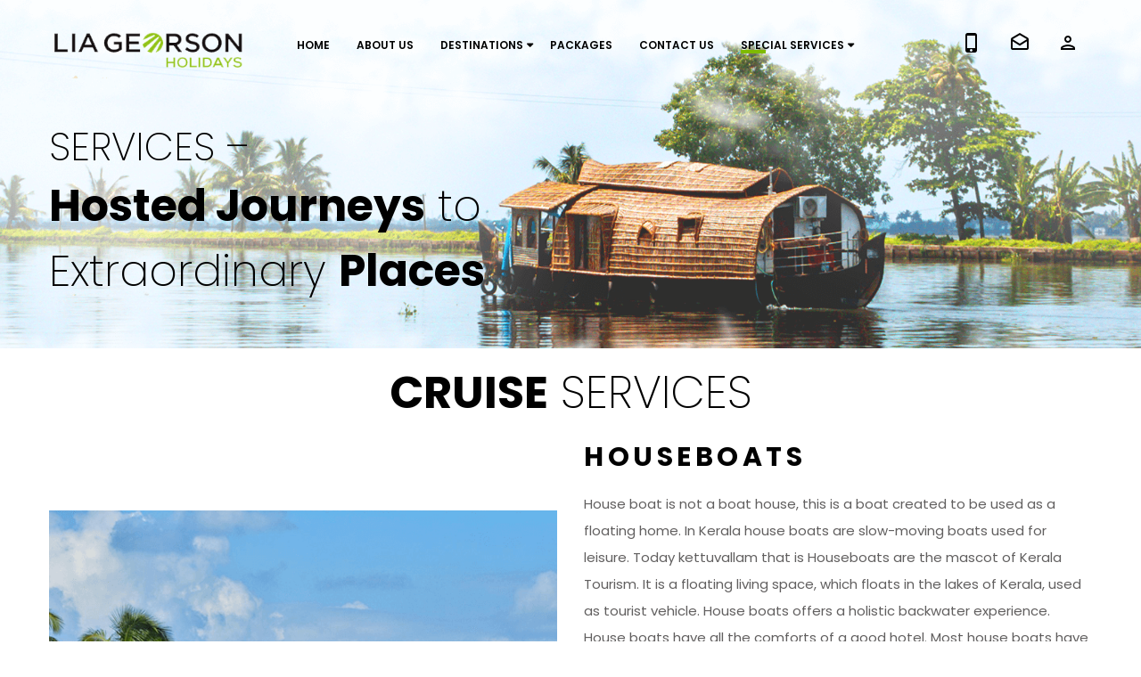

--- FILE ---
content_type: text/css
request_url: https://liageorsonholidays.com/wp-content/themes/lia-georson/css/style.css
body_size: 7788
content:
@charset "utf-8";
/* CSS Document */
@font-face {
  font-family: 'PaintingWithChocolate';
  src: url('../fonts/paintingwithchocolate.woff') format('woff');
  font-weight: normal;
  font-style: normal;
}

@font-face {
	font-family: 'Material Icons Outlined';
	font-style: normal;
	font-weight: 400;
	src: url(https://fonts.gstatic.com/s/materialiconsoutlined/v66/gok-H7zzDkdnRel8-DQ6KAXJ69wP1tGnf4ZGhUce.woff2) format('woff2');
}
.material-icons-outlined {
    direction: ltr;
    display: inline-block;
    font-family: "Material Icons Outlined";
    font-feature-settings: "liga";
    font-size: 24px;
    font-style: normal;
    font-weight: normal;
    letter-spacing: normal;
    line-height: 1;
    overflow-wrap: normal;
    text-transform: none;
    white-space: nowrap;
 	
}
html{
	overflow-x:hidden;
}
body { 
	margin: 0px;
	color: #000;
	font-size:15px;
   	font-family: 'Poppins', sans-serif;
	font-weight:400;
/*	line-height:normal;*/
	line-height: 30px;
	padding:0px !important;
}
img{ max-width:100%; }
h1, h2, h3, h4, h5, h6{
   	font-family: 'Poppins', sans-serif;
	margin:0px;
	padding:0px;
	color:#000000;
	line-height:normal;
	font-weight:700;
	margin-bottom:15px;
}
h1{
	font-size:50px;
	text-transform:uppercase;	
}
h2 {
    font-size:32px;
}
h3{ 
	font-size:30px;
}
h4{ 
	font-size:28px;
}
h5{ 
	font-size:25px; 
}
h6{ 
	font-size:20px; 
}
hr{ margin:10px 0px; border:0px; border-bottom:1px dashed #828282;}
p, ul, ol{ margin:0px; line-height:30px; padding:0px;}
ul *, ol * { margin:0px; padding:0px;}
ol,ul { padding-left: 25px;}
ul {display:block; }
ul li{
	line-height:30px;
}
ul li+li{
}
a img { border: 0px;}
p,ul,ol {
    margin-bottom: 0px;
}
.clr{ display: block; float: none; clear: both;}
.cfx{display: block; float: none; clear: both;}
.c { overflow:hidden; float:none;}
.underline{text-decoration:underline;}
.round5 {
	-webkit-border-radius: 5px;
	border-radius: 5px;
	behavior: url(css/PIE.htc);
	position: relative;
}
.round10 {
	-webkit-border-radius: 10px;
	border-radius: 10px;
	behavior: url(css/PIE.htc);
	position: relative;
}
.round15 {
	-webkit-border-radius: 15px;
	border-radius: 15px;
	behavior: url(css/PIE.htc);
	position: relative;
}

.left,.flot_left{ float:left;}
.right,.flot_right{ float:right ;}
.a_left { text-align: left ;}
.a_center { text-align: center;}
.a_right { text-align: right;}
a { text-decoration:none; }
.hidden { display:none;}
.italic{
	font-style:italic;	
}
.bold{
	font-weight:bold;	
}
table{
	border-spacing:0px;
	border-collapse:collapse;
}
input[type="text"],input[type="url"],input[type="tel"], input[type="email"], input[type="password"], select, textarea {
    background:#fff;
    border:1px solid #e0e0e0;
    color: #000;
    font-size: 14px;
    padding: 10px 15px;
    resize: vertical;
    width:100%;
	font-weight:300;
	box-sizing:border-box;
   	font-family: 'Poppins', sans-serif;
}
textarea {
    width:100%;
}
input[type="text"]:focus, input[type="password"]:focus, select:focus, textarea:focus { }
select { padding: 12px; width:100%;}
input[type="button"], input[type="submit"], input[type="reset"], .primary-button, .btn {
   	font-family: 'Poppins', sans-serif;
    background: #4f86af none repeat scroll 0 0;
    border-radius: 150px;
    -moz-border-radius: 150px;
    -ms-border-radius: 150px;
    -o-border-radius: 150px;
    -webkit-border-radius: 150px;
	border:0px;
    color: #fff;
    display: inline-block;
    font-size:13px;
    font-weight: 400;
    min-width:160px;
    padding: 12px 15px;
    text-transform: uppercase;
    vertical-align: top;
	transition: all linear .2s;
	-moz-transition: all linear .2s;
	-ms-transition: all linear .2s;
	-o-transition: all linear .2s;
	-webkit-transition: all linear .2s;
}
input[type=button]:hover, input[type=submit]:hover, input[type=reset]:hover ,.primary-button:hover,.btn:hover,.primary-button:focus,.btn:focus{ 
	background-color:#529be7;
	color:#fff;
}
.form-control {
    border-radius:0px;
    -moz-border-radius:0px;
    -ms-border-radius:0px;
    -o-border-radius:0px;
    -webkit-border-radius:0px;
    box-shadow: 0 0 0;
    height: auto;
}
a:focus{
	outline:none;	
	text-decoration:none;
}
a{
	color:#000;
	transition: all linear .2s;
	-moz-transition: all linear .2s;
	-ms-transition: all linear .2s;
	-o-transition: all linear .2s;
	-webkit-transition: all linear .2s;
	
}
a:hover,a:focus{
	text-decoration:none;
	color:#000;
}
.cfx::after {
    clear: both;
    content: "+";
    display: block;
    height: 0;
    visibility: hidden;
}
::-webkit-input-placeholder { /* Chrome/Opera/Safari */
	opacity:1;
	color:#898888;
	font-family: 'Poppins', sans-serif;
}
::-moz-placeholder { /* Firefox 19+ */
	opacity:1;
	color:#898888;
	font-family: 'Poppins', sans-serif;
}
:-ms-input-placeholder { /* IE 10+ */
	opacity:1;
	color:#898888;
	font-family: 'Poppins', sans-serif;
}
:-moz-placeholder { /* Firefox 18- */
	
	opacity:1;
	color:#898888;
	font-family: 'Poppins', sans-serif;
	}
/*-------------------------*/

#mob_menu{
	position: fixed;
	background-color:#4f86af;
	height: 100%;
	z-index: 999999;
	width: 280px;
	color: #fff;
	top: 0;
	-webkit-transition: all 0.3s ease;
	-moz-transition: all 0.3s ease;
	-ms-transition: all 0.3s ease;
	-o-transition: all 0.3s ease;
	transition: all 0.3s ease;
	opacity: 1;
	left:-320px;
	overflow:auto;
}
#mob_menu.show_menu{
	left:0px;
}
#mob_menu .closeBox{
	text-align:right;
	padding:8px 15px;
}
#mob_menu ul,
#mob_menu ul li{
	margin:0px;
	padding:0px;
	list-style:none;	
}
#mob_menu ul li{
	display:block;	
}
#mob_menu ul li a {
    color: #fff;
    display: block;
    font-size: 15px;
    font-weight: 300;
    letter-spacing: 1px;
    padding: 8px 15px;
    text-transform: uppercase;
	text-align:center;
}
#mob_menu ul li + li {
    border-top:1px solid #689fc8;
}
	
.hc-offcanvas-nav a.nav-next{border-left:none!important;border-bottom:1px solid #5b8305!important;;}

.hc-offcanvas-nav.nav-levels-overlap .nav-content{background-color:#6a9905;}

.hc-offcanvas-nav .nav-content > .nav-close a,.hc-offcanvas-nav .nav-back a {background-color:#4e7005!important;}

.hc-offcanvas-nav .nav-back a:hover{background-color:#c5bd68!important;}

.hc-offcanvas-nav .nav-item-link{border-bottom:1px solid #5b8305!important;}

.hc-offcanvas-nav ul{background-color:#6a9905!important;}

.hc-offcanvas-nav:not(.touch-device) li:not(.nav-item-custom) a:hover:not([disabled]) {background: #7fbb00 none repeat scroll 0 0!important;}

.nav-email .toggle{display: none!important;padding-left: 0;}

.nav-email .toggle span,.nav-email .toggle span::before,.nav-email .toggle span::after{background-color:#3f3e3a!important;}

.nav-email .toggle:hover span,.nav-email .toggle:hover span::before,.nav-email .toggle:hover span::after{background-color:#7fbb00!important;}	
/*--------------------------------------*/

/*----------------------------------header------------------------------------*/

.header-section.fixed { position: fixed; background: rgba(255,255,255,0.95);padding: 10px 0 0px 0;}
.header-section{padding:30px 0px;position: absolute;z-index: 9999;width: 100%;}
.header-section .logo-sec{float:left;width:230px;}
.header-section .nav-email{float:left;width:calc(100% - 230px);font-size:0;margin-top: 6px;}
.nav-email ul,.nav-email ul li{margin:0;padding:0;}
.nav-email ul li{display: inline-block;list-style: none;}
.nav-email .navigation-sec ul li a{padding: 0px 25px;font-size:15px; text-transform: uppercase;font-weight: 600;display: block;}
.nav-email .navigation-sec{width:calc(100% - 230px);text-align: center;display: inline-block;vertical-align: top;}
.nav-email .email-sec{width:230px;display: inline-block;vertical-align: top;text-align: right;}
.nav-email .email-sec ul li a{padding: 0px 25px;display: block;}
.nav-email ul li a{position: relative;}
.nav-email ul li a:hover::before{position:absolute;content:"";width:28px;height:4px;background-color: #7fbb00;left:25px;bottom:6px;}

.nav-email .navigation-sec ul li.current_page_item > a{position:relative;}
.nav-email .navigation-sec ul li.current_page_item > a::before {position:absolute; content:"";width:28px;height:4px;background-color: #7fbb00;left:25px;bottom:6px;}
.nav-email .navigation-sec ul .menu-item-has-children {position: relative;}
.nav-email .navigation-sec ul li ul {background: #8abf1c none repeat scroll 0 0;display: none;left: 25px;min-width: 200px;
padding-left:0;position: absolute;text-align: left;z-index: 9999;margin: 0;}
.nav-email .navigation-sec ul li:hover > ul{display: block;}
.nav-email .navigation-sec ul li ul li {display: block;position: relative;padding: 0 20px;}
.nav-email .navigation-sec ul li ul li a{text-transform: uppercase;color:#fff;border-bottom: 1px solid #6e9d0a;padding: 10px 0px;}
.nav-email .navigation-sec ul li.menu-item-has-children > a::after {content: "\f0d7";font-family: "FontAwesome";height: 10px;position: absolute;right: 6px;top: 0px;width: 10px;}
 
.nav-email .navigation-sec ul li ul li a:hover{color:#1b6b2e;}
.nav-email .navigation-sec ul li.current-menu-parent > a::before {position:absolute; content:"";width:28px;height:4px;background-color: #7fbb00;left:25px;bottom:6px;}
.nav-email .navigation-sec ul li ul li a::before{display: none;}

/*-----------------------------------footer------------------------------*/

.footer-subscribe{bottom: -84px;position: relative;}
.footer-bg{padding: 30px;background-image: url("../images/email-bg.png");background-repeat: no-repeat;background-size: cover;background-position: center;}
.footer-bg .footer-text{width:50%;float: left;}
.footer-bg .footer-email{width:50%;float: left;  margin-top: 34px;}
.footer-text h1 strong{font-weight: 700;}
.footer-text h1 {font-weight: 200;color: #fff;line-height: 60px;margin-bottom: 0;}
.footer-email .email-box{display: inline-block;vertical-align: top;width:calc(100% - 328px);}
.footer-email .email-box input[type="email"]{font-size: 15px; color:#898888;font-weight: 400; border: 1px solid #fff;padding: 10px 16px;border-radius: 0;}
.footer-email .submit-box{display: inline-block;vertical-align: top;margin-left: 25px;}
.footer-email .submit-box input[type="submit"]{background-color: #7fbb00;color: #fff;font-size: 15px;letter-spacing: 3px;font-weight: 700; padding: 19px 20px;border-radius: 0; }
.footer-email .submit-box input[type="submit"]:hover{background-color: #608d00;}   
    
.footer1{padding:150px 0 0px 0;background-image: url("../images/footer-bg.png");background-repeat: no-repeat;background-size: cover;background-position: center;}
.footer1 .footer-item h6{font-size:20px;font-weight: 700;color:#fff;text-transform: uppercase;margin-bottom: 5px;}
.footer1 .footer-item{font-size:15px;font-weight:400;color:#898888;}
.footer1 .footer-box{border-bottom:1px solid #363434;margin-top: 50px;padding-bottom: 15px;}
.footer-item.about{width:49%;float: left;margin-right:10px;}
.footer-follow{font-size: 0;width:49%;float: left;margin-left:10px;}
.footer-item.about ul li{font-size:15px;color:#cfcdcd;list-style:none;margin:0;padding:0 0 0 30px;position: relative;margin-bottom: 8px;}
.footer-item.about ul{list-style:none;margin:20px 0 0 0;padding:0;}
.footer-item.company ul li,.footer-item.company ul{list-style:none;margin:0;padding:0;}
.footer-item.company ul li a{color:#898888;font-size:15px;}
.footer-item.company ul li a:hover{color:#fff;}
.footer-item.special { width: 65%;display: inline-block;vertical-align: top;}
.footer-item.company { width: 35%;display: inline-block;vertical-align: top;}
.footer-item.about .material-icons-outlined{font-size:22px;padding-right: 10px;position:absolute;left: 0;top:5px;}  
.footer-follow  .social-links a{font-family:'FontAwesome';} 
.footer-follow .social-links h6{font-size:20px;font-weight: 700;color:#fff;text-transform: uppercase;display: inline-block;}   
.footer-follow .social-links { margin-top: 30px;text-align: right;}
.footer-follow .social-links a{font-size:18px;color:#fff;padding:0 8px;}  
.footer-follow .social-links .fa:hover{color:#fff;}
.footer-follow .social-links .fa{color:#898888;}
.copyright{font-size:15px;font-weight:400;color:#a29b9b;text-align: center;padding:30px 0;}

/*-----------------------------home-trend-------------------------------*/

.home-trend .vc_column-inner{padding-top:0!important;}
.home-trend{padding: 50px 0 50px 0;}
.home-trend strong{font-size:50px;font-weight: 700;text-transform: uppercase;}
.home-trend p{font-size:50px;font-weight: 200;text-transform: uppercase;line-height: 60px;letter-spacing: 3px;}
.home-trend .wpb_content_element{margin-bottom: 0;}

/*----------------------------home block------------------------------*/
a.more-btn {text-align: center; background-color: #fff; display: block; max-width: 100px;font-weight: 500;line-height: 30px;}
.green-sec{position:relative;}
.green-sec .vc_column-inner{padding:0;height: 640px;}
.home-block .green-sec h2{font-size: 64px;color:#fff;font-family: 'PaintingWithChocolate';font-weight: 400;margin-bottom: 0;line-height:60px;}
.home-block .green-sec p{font-size:15px;color:#fff;line-height:18px;}
.green-sec a.more-btn {text-align: center; background-color: #fff; display: block; max-width: 100px;font-weight: 500;line-height: 30px;}
.green-sec .green-text{opacity:0;position:absolute;padding:230px 50px;width:100%;height:100%;z-index:9999; left:0;top:0; background:rgba(48,70,1,.55);}   
.green-sec:hover .green-text{opacity:1;cursor:pointer;}
.home-block.vc_row-o-full-height{min-height: auto;}

/*----------------------------home-where-----------------------------*/

.home-where{padding:100px 0px;background-position: left center !important;background-repeat: no-repeat !important;background-size: 50%!important;}
.home-where .vc_column-inner{padding-top:0!important;}
.home-where .where-head{margin-bottom: 80px;}
.home-where .where-head strong{font-size:50px;font-weight: 700;text-transform: uppercase;line-height: 103px;letter-spacing: 5px;}
.home-where .where-head p{font-size:50px;font-weight: 200;text-transform: uppercase;line-height: 5px;letter-spacing: 5px;}
.where-slider-box {width: 80%;float: right;}
.where-item{cursor: pointer;}
.where-item .wpb_single_image .vc_figure  {position:relative;} 
.where-item h2{position: absolute;bottom: 40px;color:#fff;font-size: 18px;font-weight: 500;padding:0 15px;background-image: url("../images/sland-arrow.png");background-repeat: no-repeat;background-size:15px;background-position: right center;padding-right: 25px;}   
.where-slider-box .owl-dot{width:55px;height: 8px;background-color: #000;display: inline-block;float: right;margin:0 5px;}
.where-slider-box .owl-dot.active{background-color: #7fbb00;}

/*----------------------------want to know----------------------------*/

.want-to-know{text-align: center;}
.want-to-know .want-text{padding:50px 0;}
.want-text a.more-btn{background-color:#fff;color:#000;min-width:360px;font-weight: 700;font-size:20px;text-transform: uppercase; padding: 10px 15px;letter-spacing: 2px;margin:auto;}
.want-text a.more-btn:hover{background-color:#dfdede;}
.want-text strong{font-weight: 700;font-size:50px;text-transform: uppercase;letter-spacing: 3px;}
.want-text p{line-height: 26px;}
.want-text h6{font-weight: 200;font-size:50px;text-transform: uppercase;margin-bottom: 0;letter-spacing: 3px;}

/*----------------------------home-see---------------------------------*/

.where-head.see-head {margin-bottom: 60px;}
.home-where.home-see{position: relative;background-position: right center !important;background-repeat: no-repeat !important;background-size: 60%!important;padding:120px 0;}
.slider-box .see-content{background-color:#7fbb00;padding: 40px 25px;}
.see-content strong{font-size:25px;font-weight: 600;color: #fff;letter-spacing: 1px;}
.see-content p{color: #fff;letter-spacing: 1px;}
.see-content p.see-margin { margin-top: 100px;margin-bottom: 10px; }
.slider-box{width:55%;}
.slider-box .wpb_content_element{margin-bottom: 0;}
.slider-box .owl-dot{width:55px;height: 8px;background-color: #000;display: inline-block;float: left;margin:0 5px;margin-top: 20px;}
.slider-box .owl-dot.active{background-color: #7fbb00;}

/*----------------------------home-be-on------------------------------*/

.home-be-on{padding: 50px 0;text-align: center;}
.home-be-on h6{font-size: 50px;text-transform: uppercase;font-weight: 200;line-height: 45px;letter-spacing: 5px;}
.home-be-on strong{font-weight: 700;}
.home-be-on p{color:#6e6c6c;font-size: 15px;letter-spacing: 1px;font-weight: 400;}
.home-be-on .wpb_content_element{margin-bottom: 0;}

/*---------------------------home-london------------------------------*/

.home-london-box .wpb_content_element{margin-bottom: 0;}
.home-london-box .home-london{box-shadow:1px 1px 8px 2px rgb(184, 180, 180,  0.4);padding:15px 12px;}
.home-london strong{font-size: 20px;letter-spacing: 2px;}
.home-london p{font-weight: 400;line-height: 24px;}
.home-london p.grey {color: #848484;}
a.london-btn{background-color: #7fbb00;padding: 5px 9px;color: #fff;letter-spacing: 2px;font-weight: 600;}
a.london-btn:hover{background-color:#608d00;}
p.london-button{margin-top:10px;}    
/*---------------------------------ABOUT PAGE-----------------------------------------------------------------------*/

.about-banner h2 { font-size: 49px;font-weight: 200;margin-bottom: 0;}
.about-banner{padding: 100px 0 50px 0;}
.about-banner .wpb_content_element{margin-bottom: 0;}
.about-banner p{font-size:43px;font-weight: 200;line-height: 60px;}
.about-banner strong{font-weight: 700;}

.about-sec{padding:30px 50px;}
.about-sec .about-content{padding:35px 80px 0 20px; }
.about-content p{margin-top:15px;}
.about-content p.about-head{font-size: 50px;font-weight: 200;line-height: 60px;letter-spacing: 3px;}
.about-content p.about-head strong{font-weight: 700;}
.about-content p{font-size:15px;}
.about-content p.about-grey{color:#615f5f;}
.about-content .green-btn .vc_btn3.vc_btn3-color-grey.vc_btn3-style-modern{background-color:#7fbb00;ext-transform: uppercase;font-size:20px;font-weight: 700;color:#fff;letter-spacing: 3px;padding:10px 0px;min-width:300px;border:none;margin-top:0px;border-radius: 0;text-transform: uppercase;background-image: url("../images/sland-arrow.png");background-repeat: no-repeat;background-size:20px;background-position: calc(100% - 45px);padding-right: 27px;}
.about-content .green-btn .vc_btn3.vc_btn3-color-grey.vc_btn3-style-modern:hover{background-color:#608d00;}

.about-item a.more-btn{margin:auto;}
.about-item-block{padding:50px 0 70px 0;text-align: center;}
.about-item-block p.item-head{color:#fff;font-size: 50px;font-weight: 200;line-height: 60px;letter-spacing: 3px;text-transform: uppercase;margin-bottom: 25px;}
.about-item-block p.item-head strong{font-weight: 700;}
.about-item-block .item-main-text{color:#c7c5c5;width:1240px;margin:auto;margin-bottom: 45px;}
.about-item > .vc_column-inner{background-color:#151515;padding:50px 15px;}
.about-item:hover >.vc_column-inner {background-color: #7fbb00;}
.about-item strong{font-size: 20px;font-weight: 700;color: #fff;letter-spacing: 3px;}
.about-item p{font-size: 15px;color: #fff;}
.about-item .item-green{display: none;}
.about-item :hover .item-green{display: block;}
.about-item :hover .item-blk{display: none;}
.about-item .wpb_content_element{margin-bottom: 15px;}
.know-button .vc_btn3.vc_btn3-color-grey.vc_btn3-style-modern{background-color:#fff;font-size: 20px;font-weight: 700;border:none;color:#000;background-image: none;min-width: 300px;text-transform: uppercase;letter-spacing: 3px;margin-top:30px;border-radius: 0;}
.know-button .vc_btn3.vc_btn3-color-grey.vc_btn3-style-modern:hover{background-color: #dfdede;}
p.about-height{min-height:123px;}

.about-with{background-position: right center !important;background-repeat: no-repeat !important;background-size: 50%!important;padding:50px 0;}
.age-item > .vc_column-inner{background-color:#effcd3;padding:30px 15px;}
.age-item p{font-size: 23px;font-weight: 700;text-align: center;text-transform: uppercase;line-height: 18px;}
.age-item .wpb_content_element{margin-bottom: 0;}
.about-content.about-age{width:60%;}
.full-age-image{display: none;}

/*-----------------------------------CONTACT PAGE------------------------------------------*/

.contact-head{font-weight: 200;line-height: 60px;letter-spacing: 3px;text-transform: uppercase;margin: 50px 0 75px 0;font-size: 50px;text-align: center;}
.contact-head strong{font-weight: 700;}
.contact-item-text1,.contact-item-text2,.contact-item-text3{position:relative;padding-left: 30px;font-size:16px;font-weight: 500;color:#7c7c7c;}
.contact-item-text1::before{position:absolute;left:0;top:0;content:"\f015";font-family: 'FontAwesome';width:25px;height:25px;border-radius: 50%;border:1px solid #e5e6e6;line-height: 23px;text-align:center;font-size: 12px;}
.contact-item-text2::before{position:absolute;left:0;top:0;content:"\f0e0";font-family: 'FontAwesome';width:25px;height:25px;border-radius: 50%;border:1px solid #e5e6e6;line-height: 23px;text-align:center;font-size: 12px;}
.contact-item-text3::before{position:absolute;left:0;top:0;content:"\f095";font-family: 'FontAwesome';width:25px;height:25px;border-radius: 50%;border:1px solid #e5e6e6;line-height: 23px;text-align:center;font-size: 12px;}

.contact-form-box{font-size:0;}
.contact-box,.contact-7-box{padding: 0 100px;}
.contact-form-box .contact-form-item{margin: 0 -10px;}
.contact-form-item .form-item1{width: calc(50% - 20px );display: inline-block;margin: 0 10px;vertical-align:top;}
.contact-form-item .form-item1 input[type="text"],.contact-form-item .form-item1 input[type="email"],.contact-form-item .form-item1 input[type="tel"]{padding:10px 7px;width: 100%;margin-bottom: 25px;border:1px solid #e5e5e5;border-radius: 0;color:#bbb9b9;}
.contact-form-item.submit{width:100%;text-align: center;margin: 35px 0!important;}
.contact-form-item.submit input[type="submit"]{padding: 14px 25px;border: none;border-radius: 0;background-color: #7fbb00!important; text-transform: uppercase;color: #fff; font-weight: 700;font-size: 16px;min-width: 145px;}
.contact-form-item.submit input[type="submit"]:hover{background-color:#608d00!important;}
.contact-message textarea {height:100px;border:1px solid #e5e5e5!important;border-radius: 0;padding:2px 7px;color:#bbb9b9;}
.contact-map .wpb_content_element{margin-bottom: 0;}
.contact-form-box .form-item1 ::-webkit-input-placeholder { /* Chrome/Opera/Safari */
	color:#bbb9b9!important;
	font-size: 14px;
	font-family: 'Poppins', sans-serif;
}
.contact-form-box .form-item1 ::-moz-placeholder { /* Firefox 19+ */
	color:#bbb9b9!important;
	font-size: 14px;
	font-family: 'Poppins', sans-serif;
}
.contact-form-box .form-item1 :-ms-input-placeholder { /* IE 10+ */
	color:#bbb9b9!important;
	font-size: 14px;
	font-family: 'Poppins', sans-serif;
}
.contact-form-box .form-item1 :-moz-placeholder { /* Firefox 18- */
	color:#bbb9b9!important;
	font-size: 14px;
	font-family: 'Poppins', sans-serif;
	}
.contact-message textarea :-moz-placeholder { /* Firefox 18- */
    color:#bbb9b9!important;
	font-size: 14px;
	font-family: 'Poppins', sans-serif;
}
.contact-message textarea ::-webkit-input-placeholder { /* Chrome/Opera/Safari */
    color:#bbb9b9!important;
	font-size: 14px;
	font-family: 'Poppins', sans-serif;
}

/*-----------------------------DESTINATIONS PAGE---------------------------------------*/

.destin-item > .vc_column-inner{background-color:#edfecc;position: relative;}
.destin-item-content{padding: 40px 20px 50px  20px;}
.destin-item > .vc_column-inner::after{background-color:#ececec;height:285px;left: 0;top: 0;content:"";position: absolute;width: 100%;}
.destin-item-content p{font-size:15px;font-weight:400;line-height: 25px;margin-bottom: 10px; }
.destin-item-content strong{font-size:16px;font-weight:700;letter-spacing: 1px;text-transform: uppercase;}
.destin-item-content a.destin-btn{background-color: #fff;color:#000;letter-spacing: 3px;font-weight: 700;font-size: 20px;text-transform: uppercase;padding: 10px 50px;}
.destin-item-content a.destin-btn:hover{background-color: #dfdede;}
.destin-item .wpb_content_element{margin-bottom: 0;}
.destin-item .destin-margin{margin-top:40px;}
.destin-item .wpb_single_image img{position:relative;top:5px;z-index: 9;}
.destin.green-btn .vc_btn3.vc_btn3-color-grey.vc_btn3-style-modern{background-color:#7fbb00;ext-transform: uppercase;font-size:20px;font-weight: 700;color:#fff;letter-spacing: 3px;padding:10px 0px;min-width:300px;border:none;background-image: none;margin-top:30px;border-radius: 0;text-transform: uppercase;}
.destin-button{text-align: center;}
.destin.green-btn .vc_btn3.vc_btn3-color-grey.vc_btn3-style-modern:hover{background-color:#608d00;}
.destin-item-content p.eq-height { min-height: 98px;}
.destin-item.pudu {margin: auto;width: 50%;}
    
    
/*---------------------------PACKAGES PAGE-------------------------------------------*/

.pack-sec{padding:50px 0 20px 0;}
.pack-sec .pack-left{padding-left: 177px;}
.pack-sec .pack-right img{display: none;}
.pack-content h2{font-size: 50px;font-weight: 200;line-height: 45px;text-transform: uppercase;letter-spacing: 3px;}
.pack-content h2 strong{font-weight: 700;}
.pack-left .pack-content p strong{font-weight: 600;line-height: 30px;}
.pack-left .pack-content p{line-height: 23px;}
.pack-left .pack-content p.grey{color:#615f5f;margin-top:10px;}
.pack-item-left{width:125px;}
.pack-item-right{width:calc(100% - 125px);}
.pack-item-right .vc_column-inner{padding:0;}
.pack-item-text p{font-size: 21px;}

.pack-block{padding:20px 0 0  0;}
.pack-block-image{margin-bottom: 25px;}
.pack-block-text{position: relative;padding-bottom: 8px;}
.pack-block-text::after{position: absolute;background-image: url("../images/border-line.png");background-repeat: repeat-x;height: 1px; width:100%;content:"";left: 0;bottom: 0}
.pack-block-text p{font-size:15px;text-transform: uppercase;}
.pack-block-text strong{font-size: 16px;letter-spacing: 3px;font-weight: 700;}
.pack-block-item {margin-bottom: 20px;}
.pack-block-item .block-time{margin-top: -10px;}
.pack-block-item .block-time p{text-transform: uppercase;font-weight: 500;color: #737070;position:relative;padding-left: 22px;}
.pack-block-item .block-time p::before{position: absolute;left: 0;top:-1px;content:"\f017";font-family: 'FontAwesome'; width:25px; height:25px; color:#737070;}
.pack-block-item .block-button .vc_btn3.vc_btn3-color-grey.vc_btn3-style-modern{background-color:#7fbb00;text-transform: uppercase;font-size:15px;font-weight: 700;color:#fff;letter-spacing: 3px;padding:12px 0px;min-width:175px;border:none;background-image: none;border-radius: 0;text-transform: uppercase;margin-top: -20px;}
.pack-block-item .block-button .vc_btn3.vc_btn3-color-grey.vc_btn3-style-modern:hover{background-color:#608d00;}
.pack-time-sec .wpb_content_element{margin-bottom: 28px;}
.pack-time-sec{border-bottom: 2px solid #7fbb00;margin:0;}
.pack-block-item .block-button .vc_btn3-container{margin-bottom: 0;}
.pack-time-sec .vc_column-inner{padding: 0;}

/*------------------contact fleet---------------*/
.contact-fleet-box{width:1000px;margin:auto;}
.contact-fleet-box select{width: 100%;padding: 10px;height: 3.7em;color: #898888;}
.fleet-date{margin:0 -15px;}
.fleet-date .start-date{margin:0 15px;width:calc(50% - 30px);float: left;margin-bottom: 15px; }
.fleet-date .start-date input[type="date"]{width: 100%;padding:10px 10px;height: 3.5em;border:1px solid #e0e0e0;color: #898888;}
.fleet-item1 {margin-bottom: 15px;}
.contact-fleet-item .fleet-item1 input[type="text"],.contact-fleet-item .fleet-item1 input[type="email"],.contact-fleet-item .fleet-item1 input[type="tel"]{padding:10px 10px!important;width: 100%;}
.fleet-item1.message{height:200px;border:1px solid #000;}
.fleet-submit{text-align:center;margin:35px 0;}
.fleet-submit input[type="submit"]{padding: 14px 25px;border: none;border-radius: 0;background-color: #7fbb00!important; text-transform: uppercase;color: #fff; font-weight: 700;font-size: 16px;min-width:145px;}
.fleet-submit input[type="submit"]:hover{background-color:#608d00!important}
.fleet-date input[type="text"]{width: 100%;padding:10px;}
.contact-fleet-box label{font-size:14px;font-weight:300;color:#000;color: #898888;}

/*--------------contact houseboat----------*/

.contact-house-box{font-size:0;}
.contact-house-box label{font-size:14px;font-weight: 300; }
.contact-house-box select{width: 102%;padding: 10px 0;height:3.7em;margin-bottom:20px;}
.contact-house-box .house-bx1 select{margin-bottom:10px;}
.contact-house-box .contact-house-item{display:inline-block;margin:0 -7px;vertical-align:top;width:100%;}
.contact-house-item .house-item1{width: calc(50% - 28px );display: inline-block;margin: 0 14px;vertical-align:top;}
.contact-house-item .house-item1 input[type="text"],.contact-house-item .house-item1 input[type="email"],.contact-house-item input[type="number"],.contact-house-item .house-item1 input[type="tel"],.contact-house-item input[type="date"]{padding: 10px 5px;width: 100%;margin-bottom: 20px;border: 1px solid #e0e0e0;font-size:14px;}
.house-item1.message{height:100px;border:1px solid #000;}
.contact-house-item.submit{width:100%;margin: auto;text-align: center;margin-top: 35px;margin-bottom:35px;}
.contact-house-item.submit input[type="submit"]{padding: 14px 25px;border: none;border-radius: 0;background-color: #7fbb00!important; text-transform: uppercase;color: #fff; font-weight: 700;font-size: 16px;min-width:145px;}
.contact-house-item.submit input[type="submit"]:hover{background-color:#608d00!important}
.contact-house-item .house-bx1{display: block;margin-bottom: 10px;}
.house-box,.house-message{width: calc(50% - 28px );display: inline-block;margin: 0 14px;vertical-align: top;}
.house-message textarea{height: 278px;width:100%;}

/*------------------------SERVICE PAGE----------------------*/

.service-head {font-size:50px;font-weight:200;}
.service-head strong{font-weight:700;}
.service-content-top h3,.boat-head {letter-spacing:0.15em;}
.service-image{width:35%;}
.service-content{width:65%;}
.service-content p,.service-content-default p,.service-content-top p{color: #615f5f;}



/*----------------------------responsive---------------------------------------------------------------------------------------*/

@media only screen and (max-width:1760px){

	.green-sec .vc_column-inner{height: 620px;}
	.home-block .green-sec h2{font-size:48px;}

}
@media only screen and (min-width:1500px){
	
	

}
@media only screen and (min-width:1400px) and (max-width:1600px){
	.container{
		width:1370px;	
	}
	

}
@media only screen and (min-width:1230px) and (max-width:1399px){
	.container{
		width:1200px;	
	}
	
	
}
@media only screen and (min-width:992px) and (max-width:1230px){
	.container{
		width:960px;	
	}


}
@media only screen and (min-width:768px) and (max-width:991px){
	
    

	
}

@media only screen and (max-width:1600px){
	.green-sec .vc_column-inner{height: 560px;}
	.green-sec .green-text{padding: 200px 50px;}
	
	/*---------about page-------*/
	.about-with{background-size: 70%!important;}
	
	/*-------------destination page---------------*/
	
	.destin-item-content p.eq-height { min-height: 131px;}
	
	/*------------------packages page------------*/
	
	.pack-item-text p{font-size: 18px;}
	.pack-left .pack-content h2{font-size: 35px;line-height: 30px;}
	.pack-sec .pack-left{padding-left: 135px;}
	.pack-block-text{min-height: 100px;}

}

@media only screen and (max-width:1500px){
	
	.home-block .green-sec h2{font-size:35px;}
	.home-where{padding:50px 0px;}
	.home-where.home-see{padding:50px 0px;}
    
	/*----------------------about page---------------------*/
	
	.about-sec .about-content{padding:35px 20px;}
	.about-content p.about-head{font-size:35px;line-height: 45px;}
	.about-item-block{padding:50px 0; }
	
}
@media only screen and (max-width:1400px){
	.home-be-on h6{font-size: 40px;}
	.footer-email .email-box{width: calc(100% - 200px);}
	.footer-text h1 {font-size: 40px;line-height: 45px;}
	.footer-bg .footer-email{margin-top: 25px;}
	.nav-email .navigation-sec ul li a{padding:0 15px;font-size: 12px;}
	.nav-email ul li a:hover::before{left:15px;}
	.nav-email .navigation-sec ul li.current_page_item > a::before{left:15px;}
	.nav-email .email-sec ul li a{padding:0 15px;}
	.nav-email .navigation-sec ul li.current-menu-parent > a::before{left:15px;}
	.nav-email .navigation-sec ul li.menu-item-has-children > a::after{right:3px;}
	.nav-email .navigation-sec ul li ul{left:15px;}
	
	/*-------------about page----------------*/
	
	.about-item-block .item-main-text{width:auto;}
	p.about-height{min-height:155px;}
	
	/*-------------destination page---------------*/
	.destin-item-content p.eq-height { min-height: 150px;}
	.destin-item > .vc_column-inner::after{height:247px;}
}

@media only screen and (max-width:1230px){
	.header-section .logo-sec,.nav-email .email-sec{width:170px;}
	.header-section .nav-email{width: calc(100% - 170px);margin-top: 0;}
	.nav-email .navigation-sec{width: calc(100% - 170px);}
	.nav-email .email-sec ul li a,.nav-email .navigation-sec ul li a{padding: 0px 12px;}
	.nav-email ul li a:hover::before{left: 12px;}
	.nav-email .navigation-sec ul li.current_page_item > a::before{left: 12px;}
	.nav-email .navigation-sec ul li.current-menu-parent > a::before{left: 12px;}
	.nav-email .navigation-sec ul li.menu-item-has-children > a::after{right:0;}
	.footer-item.about,.footer-follow{width:100%;margin-left: 0;}
	.footer-item.about{margin-bottom: 30px;margin-right: 0px;}
	.home-trend strong,.home-trend p{font-size:35px;line-height:44px;}
	.home-block .green-sec h2{font-size:36px;}
	.green-sec .vc_column-inner{height: 430px;}
	.home-block .green-sec p{font-size: 12px;}
	.home-block .green-sec h2{font-size: 30px;}
	.green-sec .green-text {padding: 140px 15px;}
	.home-where .where-head strong,.home-where .where-head p{font-size:40px;}
	.see-content strong{font-size: 18px;}
	.see-content p{font-size: 12px;}
	.home-be-on h6{font-size: 33px;line-height: 28px;}
	.home-be-on{padding: 15px 0;}
	.footer-text h1{font-size: 30px;}
	.slider-box{width:60%;}
	.home-where .where-head{margin-bottom:35px;}
/* 	.home-london-box .home-london{min-height:157px;} */
	.home-london strong{font-size:18px;}
	.nav-email .navigation-sec ul li ul{left:12px;}
	
	/*----------------about page------------------------*/
	
	.about-sec{padding:30px 0;}
	.about-content{width:100%;padding:0;}
	.about-content.about-age{width:100%;}
	.about-sec .about-image{width:100%;}
	.about-content .vc_column-inner{padding-top:0!important;}
	.about-item-block p.item-head{font-size: 40px;line-height: 45px;}
	.age-item > .vc_column-inner{padding:20px 0!important;}
	.about-with{background-position: bottom right!important;background-size: 50%!important;}
	.age-item > .vc_column-inner {background: rgba(239,252,211,0.6);}
    
    /*----------------contact page---------------------*/
	
	.contact-head{font-size:35px;line-height: 45px;margin: 30px 0 55px 0;}
	.contact-box, .contact-7-box {padding: 0px 50px;}
	
	/*-----------destination page----------------------*/
	
	.destin-item-content a.destin-btn{padding: 10px 15px;font-size: 13px;}
	.destin-item-content{padding: 30px 10px;}
	.destin-item > .vc_column-inner::after{height: 195px;}
	.destin-item-content p.eq-height { min-height: 176px;}
	
    /*-------------------packages page----------------*/
	
	.pack-sec .pack-left{width: 100%;padding:0 50px;}
	.pack-sec .pack-right{width: 100%;}
	.pack-right .vc_custom_1629178289802{background-image:none!important;}
	.pack-sec .pack-right img{display: block;}
	.pack-block-item .block-button .vc_btn3.vc_btn3-color-grey.vc_btn3-style-modern{min-width: 140px;}
	
	/*----------------contact-fleet----------------*/
	.contact-fleet-box{width:100%;}
	/*------------services=----------*/
	.service-image,.service-content{width:100%;}
	.service-item{width:33.3%;}
	.service-image-top,.service-content-top{width:100%;}
}

@media only screen and (max-width:991px){
	.nav-email .navigation-sec{display: none;}
	.hc-nav-trigger.hc-nav-1 {display:block!important;}
	.hc-offcanvas-nav {display: block;}
	.nav-email .toggle {float: right;margin-top: 0px;display:inline-block!important;}
	.header-section .nav-email{width: calc(100% - 170px);text-align: right;margin-top: 4px;}
	.home-trend strong,.home-trend p{font-size:25px;line-height:33px;}
	.green-sec .wpb_wrapper{padding: 20px 8px;}
	.want-text strong,.want-text h6{font-size: 40px;}
	.green-sec .vc_column-inner{height: 300px;}
	.green-sec .green-text {padding: 48px 15px;}
	.where-item h2{font-size:12px; }
	.home-where.home-see{background-position: right bottom !important;background-size: 100%!important;padding-top: 15!important;}
	.slider-box .see-content{background-color:rgba(127,187,0,0.8);}
	.home-be-on h6{font-size: 25px;letter-spacing: 2px;line-height: 18px;}
	.home-london-item {width: 50%!important;margin-bottom: 20px;float: left!important;}
	.footer-bg .footer-email,.footer-bg .footer-text{width: 100%;float: none;}
	.where-head.see-head {margin-bottom: 45px;}
	.slider-box{width: 80%;}
	
	/*-----------------about page------------------------*/
	
	.about-banner p{font-size:35px;line-height: 50px;}
	.about-banner h2{font-size:41px;}
	.about-item-block p.item-head{font-size: 35px;}
	.about-item-block{padding: 15px 0;}
	.about-item p{font-size: 12px;}
	.age-item p{font-size: 18px;}
	p.about-height{min-height:210px;}
	
	/*----------------contact-page----------------------*/
	
	.contact-box, .contact-7-box {padding: 0px ;}
	.destin-item::after{height: 150px;}
	.contact-item-text1,.contact-item-text2,.contact-item-text3{font-size: 14px;}
	
	/*-------------------destination page-----------------*/
	
	.destin-item > .vc_column-inner::after{height: 136px;}
	.destin-item-content p.eq-height{min-height: 200px;}
	.destin-item-content p{font-size: 12px;}
	.destin-item-content strong{font-size:13px;letter-spacing:0;}
	
	/*----------------packages page------------------------*/
	
	.pack-sec{padding:15px 0 20px 0;}
	.pack-block-item{width:100%;margin-bottom: 20px;}
	.pack-block-text{min-height: auto;}
	
}

@media only screen and (max-width:767px){
	
	.green-sec.green-sec1{min-height: 300px;}
	.green-sec{text-align: center;}
	.green-sec a.more-btn{margin:auto;}
	.home-where{padding: 30px 0;}
	.home-where .where-head strong,.home-where .where-head p{font-size:35px;}
	.home-where .where-head strong{line-height: 73px;}
	.see-content p{line-height: 25px;}
	.see-content img.alignleft.size-full.wp-image-87{width:100px;}
	.see-content p.see-margin{margin-top: 60px;}
	.home-block .green-sec h2{text-align:center!important;}
	
	/*----------------about-page--------------------------*/
	
	.about-with{background-size: 100%!important;}
	p.about-height{min-height:auto;}
	
	/*----------------contact-page-------------------------*/
	
	.contact-item .wpb_content_element{margin-bottom: 15px;}
	
	/*----------------------destination page---------------*/
	
	.destin-item > .vc_column-inner::after{height: 330px;}
	.destin-item-content p.eq-height {min-height: auto;}
	.destin-item.pudu {width: 100%;}
	
	/*------------------packages page----------------*/
	
	.pack-sec .pack-left{padding: 0 15px;}
	.pack-block-item .block-button,.pack-block-item .block-time{width: 50%;float: left;}
	
	/*------------------services-----------------*/
	.service-item{width:100%;}
	.boat-head{font-size:20px;}
	
		
}

@media only screen and (max-width:640px){
	
	.footer-item.special,.footer-item.company{width:100%;}
	.footer-item.company{margin-top:25px;}
	.home-where{background-position: left bottom!important;background-size: 80%!important;}
	.home-where .where-head p{letter-spacing: 2px;}
	.home-be-on h6{font-size: 20px;}
	
	/*-----------------about-page------------------------*/
	
	.about-banner p{font-size:25px;line-height: 35px;}
	.about-banner h2{font-size:31px;}
	.about-banner {padding: 70px 0 50px 0;}
	
	/*-------------packages-page----------------*/
	
	.pack-content h2{font-size: 30px;line-height: 25px;}
    
}

@media only screen and (max-width:550px){
	
	.want-text strong,.want-text h6{font-size: 35px;}
	.see-content strong{font-size: 16px;}
	.home-london-item {width: 100%!important;}
	.footer-email .email-box{width: 100%;margin-bottom: 15px;}
	.footer-email .submit-box{display: block;margin:auto;text-align: center;}
	.home-where .where-head strong,.home-where .where-head p { font-size: 30px;}
	.home-london-box .home-london{min-height:auto;}
	
	/*-------------------about page-----------------------*/
	
	.about-sec{padding:10px 0;}
	.about-content p.about-head,.about-item-block p.item-head{font-size:25px;line-height: 33px;} 
	.about-content p{font-size: 12px;}
	.age-item p{font-size: 14px;line-height: 10px;}
	.know-button .vc_btn3.vc_btn3-color-grey.vc_btn3-style-modern{min-width: 220px;}
	.about-content .green-btn .vc_btn3.vc_btn3-color-grey.vc_btn3-style-modern{min-width: 220px;font-size: 18px;padding: 10px 0px;background-position: calc(100% - 14px);padding-right: 27px;}
	
	 /*----------------contact page-----------------------*/
	
	.contact-head{font-size:28px;margin: 10px 0 25px 0;}
	.contact-form-item{margin: 0;}
	.contact-form-box .contact-form-item{margin:0;}
	.contact-form-item .form-item1{margin:0;width:100%;}
	
	/*---------------destination page---------------------*/
	
	.destin-item > .vc_column-inner::after {height: 300px;}
	
	/*-----------------contact-fleet------*/
	.fleet-date .start-date{width:100%;margin:0;float:none;margin-bottom:15px;}
	.fleet-date{margin:0;}
	/*------------contact houseboat-------*/
	.contact-house-box .contact-house-item{margin: 0;}
	.contact-house-item .house-item1{margin:0;width:100%;}
	.house-box, .house-message{width:100%;margin:0;}
	.house-message textarea{height:145px;}
	.contact-house-box select{width: 100%;}
	.contact-house-item.submit{margin:30px 0!important;}
}

@media only screen and (max-width:500px){
	
	
}

@media only screen and (max-width:480px){
	.header-section{padding:20px 0;}
	.header-section .logo-sec{width:120px;}
	.header-section .nav-email{width: calc(100% - 120px);margin-top: 0px;}
	.nav-email .email-sec ul li a{padding:0 5px;}
	.nav-email .email-sec{width:120px;}
	.footer-follow .social-links h6,.footer1 .footer-item h6{font-size: 18px;}
	.home-trend {padding: 35px 0 ;}
    .home-trend strong,.home-trend p{font-size:20px;line-height:normal;}
	.want-text strong,.want-text h6{font-size: 30px;}
	.want-text a.more-btn{font-size: 16px;min-width:290px;}
	.want-to-know .want-text{padding:25px 0;}
	.home-where .where-head strong, .home-where .where-head p{font-size: 20px;letter-spacing: 2px;}
	.home-where .where-head strong{line-height: 45px;}
	.slider-box .see-content{padding:15px;}
	.see-content p.see-margin{margin-top: 10px;}
	.see-content img.alignleft {margin-right: 1.5em!important;} 
	.home-be-on p{line-height: 18px;font-size:12px;}
	.footer-text h1 {line-height: 33px;font-size: 24px;}
	.where-slider-box .owl-dot{width: 37px;}
	.slider-box .owl-dot{width: 37px;}
	.slider-box{width: 100%;}
	.home-where{background-size: 100%!important;}
	.home-where.home-see{padding:25px 0;}
	
	/*-----------------about-page--------------------------*/
	
	.about-banner p{font-size:15px;line-height: 25px;}
	.about-banner h2{font-size:20px;}
	
	/*----------------contact page------------------------*/
	
	.contact-head{font-size:24px;}
	.contact-item-text1, .contact-item-text2, .contact-item-text3{font-size: 14px;}
	
	/*---------------destination page----------------------*/
	
	.destin-item > .vc_column-inner::after {height: 250px;}
	
	/*---------------packages page------------------------*/
	
	.pack-content h2{font-size: 25px;line-height: 24px;letter-spacing: 2px;}
	.pack-left .pack-content p,.pack-item-text p{font-size: 12px;}
	
	/*--------------services------------*/
	.service-head {font-size: 35px;}
	.service-last-head h2{font-size:25px;}
	.service-content p, .service-content-default p, .service-content-top p{font-size:13px;}
    
    
}

@media only screen and (max-width:380px){
	.where-head.see-head{margin-bottom: 35px;}
	
	/*-----------------about-page------------------------*/
	
	.about-content p.about-head{font-size: 20px;}
	
	/*---------------destination page---------------*/
	
	.destin-item > .vc_column-inner::after {height: 200px;}
	
	
}
@media only screen and (max-width:360px){
	.want-text strong, .want-text h6{font-size: 25px;}
	
}


--- FILE ---
content_type: application/javascript
request_url: https://liageorsonholidays.com/wp-content/themes/lia-georson/js/main.js
body_size: 431
content:
$ = jQuery;
$(document).ready(function(e) { 
	(function($) {
          'use strict';
          // call our plugin
          var Nav = new hcOffcanvasNav('#main-nav #menu-mainmenu', {
            disableAt: false,
            customToggle: '.toggle',
            levelSpacing: 40,
            //navTitle: 'All Categories',
            levelTitles: true,
            levelTitleAsBack: true,
            pushContent: '#container-box',
            labelClose: false
          });

    })(jQuery);
	
	$(window).unbind("scroll").scroll(function() {
	var e = $(window).scrollTop();
	e > 50 ? $(".header-section").addClass("fixed") : $(".header-section").removeClass("fixed");
	});
	
	//////////
	if($('#where-slider > .vc_column-inner > .wpb_wrapper').length){
		$('#where-slider > .vc_column-inner > .wpb_wrapper').owlCarousel({
			autoplay:true,
			dots: true,
			nav: true,
			navText: [ '', '' ],
			rewind:true,
			autoplayTimeout:5000,
			loop:true,
			items:3,
			margin:40,
			responsive:{
			  200:{ items:1 },
			  300:{ items:1 },
			  630:{ items:2 },   
			  980:{ items:2 }
			}
		});
	}
	///////////
	
	if($('#see-slider > .vc_column-inner > .wpb_wrapper').length){
		$('#see-slider > .vc_column-inner > .wpb_wrapper').owlCarousel({
			autoplay:true,
			dots: true,
			nav: true,
			navText: [ '', '' ],
			rewind:true,
			autoplayTimeout:5000,
			loop:true,
			items:3,
			margin:40,
			responsive:{
			  200:{ items:1 },
			  300:{ items:1 },
			  630:{ items:1 },   
			  980:{ items:1 }
			}
		});
	}
	
});
